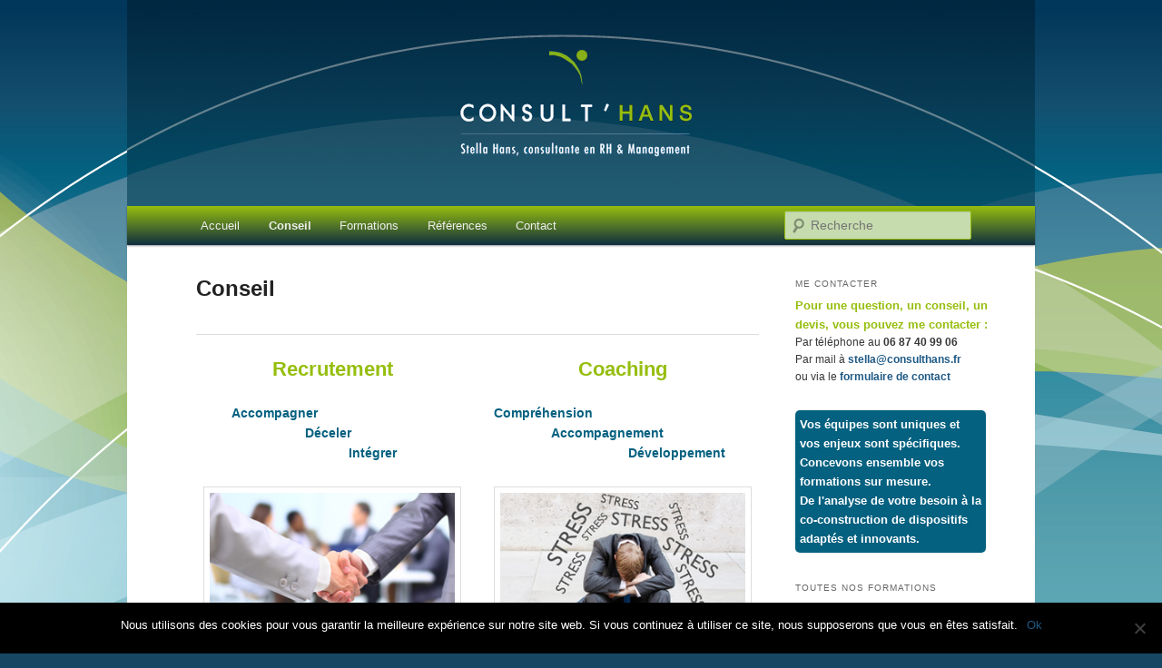

--- FILE ---
content_type: text/html; charset=UTF-8
request_url: https://www.consulthans.fr/conseil/
body_size: 6774
content:
<!DOCTYPE html>
<!--[if IE 6]>
<html id="ie6" lang="fr-FR">
<![endif]-->
<!--[if IE 7]>
<html id="ie7" lang="fr-FR">
<![endif]-->
<!--[if IE 8]>
<html id="ie8" lang="fr-FR">
<![endif]-->
<!--[if !(IE 6) | !(IE 7) | !(IE 8)  ]><!-->
<html lang="fr-FR">
<!--<![endif]-->
<head>
<meta http-equiv="X-UA-Compatible" content="IE=EmulateIE10" />
<meta charset="UTF-8" />
<meta name="viewport" content="width=device-width" />
<title>Conseil | Consult&#039;Hans</title>
<link rel="profile" href="https://gmpg.org/xfn/11" />
<link rel="stylesheet" type="text/css" media="all" href="https://www.consulthans.fr/wp-content/themes/twentyeleven/style.css" />
<link rel="pingback" href="https://www.consulthans.fr/xmlrpc.php" />
<!--[if lt IE 9]>
<script src="https://www.consulthans.fr/wp-content/themes/twentyeleven/js/html5.js" type="text/javascript"></script>
<![endif]-->
<link rel='dns-prefetch' href='//s.w.org' />
<link rel="alternate" type="application/rss+xml" title="Consult&#039;Hans &raquo; Flux" href="https://www.consulthans.fr/feed/" />
<link rel="alternate" type="application/rss+xml" title="Consult&#039;Hans &raquo; Flux des commentaires" href="https://www.consulthans.fr/comments/feed/" />
		<script type="text/javascript">
			window._wpemojiSettings = {"baseUrl":"https:\/\/s.w.org\/images\/core\/emoji\/11.2.0\/72x72\/","ext":".png","svgUrl":"https:\/\/s.w.org\/images\/core\/emoji\/11.2.0\/svg\/","svgExt":".svg","source":{"concatemoji":"https:\/\/www.consulthans.fr\/wp-includes\/js\/wp-emoji-release.min.js?ver=5.1.21"}};
			!function(e,a,t){var n,r,o,i=a.createElement("canvas"),p=i.getContext&&i.getContext("2d");function s(e,t){var a=String.fromCharCode;p.clearRect(0,0,i.width,i.height),p.fillText(a.apply(this,e),0,0);e=i.toDataURL();return p.clearRect(0,0,i.width,i.height),p.fillText(a.apply(this,t),0,0),e===i.toDataURL()}function c(e){var t=a.createElement("script");t.src=e,t.defer=t.type="text/javascript",a.getElementsByTagName("head")[0].appendChild(t)}for(o=Array("flag","emoji"),t.supports={everything:!0,everythingExceptFlag:!0},r=0;r<o.length;r++)t.supports[o[r]]=function(e){if(!p||!p.fillText)return!1;switch(p.textBaseline="top",p.font="600 32px Arial",e){case"flag":return s([55356,56826,55356,56819],[55356,56826,8203,55356,56819])?!1:!s([55356,57332,56128,56423,56128,56418,56128,56421,56128,56430,56128,56423,56128,56447],[55356,57332,8203,56128,56423,8203,56128,56418,8203,56128,56421,8203,56128,56430,8203,56128,56423,8203,56128,56447]);case"emoji":return!s([55358,56760,9792,65039],[55358,56760,8203,9792,65039])}return!1}(o[r]),t.supports.everything=t.supports.everything&&t.supports[o[r]],"flag"!==o[r]&&(t.supports.everythingExceptFlag=t.supports.everythingExceptFlag&&t.supports[o[r]]);t.supports.everythingExceptFlag=t.supports.everythingExceptFlag&&!t.supports.flag,t.DOMReady=!1,t.readyCallback=function(){t.DOMReady=!0},t.supports.everything||(n=function(){t.readyCallback()},a.addEventListener?(a.addEventListener("DOMContentLoaded",n,!1),e.addEventListener("load",n,!1)):(e.attachEvent("onload",n),a.attachEvent("onreadystatechange",function(){"complete"===a.readyState&&t.readyCallback()})),(n=t.source||{}).concatemoji?c(n.concatemoji):n.wpemoji&&n.twemoji&&(c(n.twemoji),c(n.wpemoji)))}(window,document,window._wpemojiSettings);
		</script>
		<style type="text/css">
img.wp-smiley,
img.emoji {
	display: inline !important;
	border: none !important;
	box-shadow: none !important;
	height: 1em !important;
	width: 1em !important;
	margin: 0 .07em !important;
	vertical-align: -0.1em !important;
	background: none !important;
	padding: 0 !important;
}
</style>
	<link rel='stylesheet' id='wp-block-library-css'  href='https://www.consulthans.fr/wp-includes/css/dist/block-library/style.min.css?ver=5.1.21' type='text/css' media='all' />
<link rel='stylesheet' id='cookie-notice-front-css'  href='https://www.consulthans.fr/wp-content/plugins/cookie-notice/css/front.min.css?ver=2.4.18' type='text/css' media='all' />
<link rel='stylesheet' id='meteor-slides-css'  href='https://www.consulthans.fr/wp-content/plugins/meteor-slides/css/meteor-slides.css?ver=1.0' type='text/css' media='all' />
<script>if (document.location.protocol != "https:") {document.location = document.URL.replace(/^http:/i, "https:");}</script><script type='text/javascript' src='https://www.consulthans.fr/wp-includes/js/jquery/jquery.js?ver=1.12.4'></script>
<script type='text/javascript' src='https://www.consulthans.fr/wp-includes/js/jquery/jquery-migrate.min.js?ver=1.4.1'></script>
<script type='text/javascript' src='https://www.consulthans.fr/wp-content/plugins/cispm-contact-mail/js/roundies.js?ver=5.1.21'></script>
<script type='text/javascript' src='https://www.consulthans.fr/wp-content/plugins/cispm-contact-mail/js/jquery-ui-1.7.2.custom.min.js?ver=5.1.21'></script>
<script type='text/javascript' src='https://www.consulthans.fr/wp-content/plugins/cispm-contact-mail/js/jquery.mycolorpicker.js?ver=5.1.21'></script>
<script type='text/javascript'>
var cnArgs = {"ajaxUrl":"https:\/\/www.consulthans.fr\/wp-admin\/admin-ajax.php","nonce":"906a7faa5d","hideEffect":"fade","position":"bottom","onScroll":false,"onScrollOffset":100,"onClick":false,"cookieName":"cookie_notice_accepted","cookieTime":2592000,"cookieTimeRejected":2592000,"globalCookie":false,"redirection":false,"cache":false,"revokeCookies":false,"revokeCookiesOpt":"automatic"};
</script>
<script type='text/javascript' src='https://www.consulthans.fr/wp-content/plugins/cookie-notice/js/front.min.js?ver=2.4.18'></script>
<script type='text/javascript' src='https://www.consulthans.fr/wp-content/plugins/meteor-slides/js/jquery.cycle.all.js?ver=5.1.21'></script>
<script type='text/javascript' src='https://www.consulthans.fr/wp-content/plugins/meteor-slides/js/jquery.metadata.v2.js?ver=5.1.21'></script>
<script type='text/javascript' src='https://www.consulthans.fr/wp-content/plugins/meteor-slides/js/jquery.touchwipe.1.1.1.js?ver=5.1.21'></script>
<script type='text/javascript'>
/* <![CDATA[ */
var meteorslidessettings = {"meteorslideshowspeed":"2000","meteorslideshowduration":"3000","meteorslideshowheight":"200","meteorslideshowwidth":"900","meteorslideshowtransition":"fade"};
/* ]]> */
</script>
<script type='text/javascript' src='https://www.consulthans.fr/wp-content/plugins/meteor-slides/js/slideshow.js?ver=5.1.21'></script>
<link rel='https://api.w.org/' href='https://www.consulthans.fr/wp-json/' />
<link rel="EditURI" type="application/rsd+xml" title="RSD" href="https://www.consulthans.fr/xmlrpc.php?rsd" />
<link rel="wlwmanifest" type="application/wlwmanifest+xml" href="https://www.consulthans.fr/wp-includes/wlwmanifest.xml" /> 
<meta name="generator" content="WordPress 5.1.21" />
<link rel="canonical" href="https://www.consulthans.fr/conseil/" />
<link rel='shortlink' href='https://www.consulthans.fr/?p=2' />
<link rel="alternate" type="application/json+oembed" href="https://www.consulthans.fr/wp-json/oembed/1.0/embed?url=https%3A%2F%2Fwww.consulthans.fr%2Fconseil%2F" />
<link rel="alternate" type="text/xml+oembed" href="https://www.consulthans.fr/wp-json/oembed/1.0/embed?url=https%3A%2F%2Fwww.consulthans.fr%2Fconseil%2F&#038;format=xml" />
	<style>
		/* Link color */
		a,
		#site-title a:focus,
		#site-title a:hover,
		#site-title a:active,
		.entry-title a:hover,
		.entry-title a:focus,
		.entry-title a:active,
		.widget_twentyeleven_ephemera .comments-link a:hover,
		section.recent-posts .other-recent-posts a[rel="bookmark"]:hover,
		section.recent-posts .other-recent-posts .comments-link a:hover,
		.format-image footer.entry-meta a:hover,
		#site-generator a:hover {
			color: #1e5985;
		}
		section.recent-posts .other-recent-posts .comments-link a:hover {
			border-color: #1e5985;
		}
		article.feature-image.small .entry-summary p a:hover,
		.entry-header .comments-link a:hover,
		.entry-header .comments-link a:focus,
		.entry-header .comments-link a:active,
		.feature-slider a.active {
			background-color: #1e5985;
		}
	</style>
	<style type="text/css">
			#site-title,
		#site-description {
			position: absolute !important;
			clip: rect(1px 1px 1px 1px); /* IE6, IE7 */
			clip: rect(1px, 1px, 1px, 1px);
		}
		</style>
	<style type="text/css" id="custom-background-css">
body.custom-background { background-color: #174662; background-image: url("https://www.consulthans.fr/wp-content/uploads/2012/12/Background.png"); background-position: center top; background-size: auto; background-repeat: no-repeat; background-attachment: fixed; }
</style>
	</head>

<body data-rsssl=1 class="page-template page-template-sidebar-page page-template-sidebar-page-php page page-id-2 page-parent custom-background cookies-not-set single-author two-column right-sidebar" style="background-position: top center;">

<div id="page" class="hfeed">
	<header id="branding" role="banner">
			<hgroup>
				<h1 id="site-title"><span><a href="https://www.consulthans.fr/" title="Consult&#039;Hans" rel="home">Consult&#039;Hans</a></span></h1>
				<h2 id="site-description">Stella Hans, consultante en RH &amp; Management</h2>
			</hgroup>

						<a href="https://www.consulthans.fr/">
									<img src="https://www.consulthans.fr/wp-content/uploads/2017/10/entete.jpg" width="1000" height="230" alt="Retour à l'accueil"  style="margin-top:-5px;" />
							</a>
			
							<div class="only-search with-image">
					<form method="get" id="searchform" action="https://www.consulthans.fr/">
		<label for="s" class="assistive-text">Recherche</label>
		<input type="text" class="field" name="s" id="s" placeholder="Recherche" />
		<input type="submit" class="submit" name="submit" id="searchsubmit" value="Recherche" />
	</form>
				</div>
			
			<nav id="access" role="navigation">
				<h3 class="assistive-text">Menu principal</h3>
								<div class="skip-link"><a class="assistive-text" href="#content" title="Aller au contenu principal">Aller au contenu principal</a></div>
				<div class="skip-link"><a class="assistive-text" href="#secondary" title="Aller au contenu secondaire">Aller au contenu secondaire</a></div>
								<div class="menu-menu-principal-container"><ul id="menu-menu-principal" class="menu"><li id="menu-item-151" class="menu-item menu-item-type-post_type menu-item-object-page menu-item-home menu-item-151"><a href="https://www.consulthans.fr/">Accueil</a></li>
<li id="menu-item-697" class="menu-item menu-item-type-post_type menu-item-object-page current-menu-item page_item page-item-2 current_page_item menu-item-has-children menu-item-697"><a href="https://www.consulthans.fr/conseil/" aria-current="page">Conseil</a>
<ul class="sub-menu">
	<li id="menu-item-703" class="menu-item menu-item-type-post_type menu-item-object-page menu-item-703"><a href="https://www.consulthans.fr/conseil/recrutement/">Recrutement</a></li>
	<li id="menu-item-704" class="menu-item menu-item-type-post_type menu-item-object-page menu-item-704"><a href="https://www.consulthans.fr/conseil/coaching/">Coaching</a></li>
</ul>
</li>
<li id="menu-item-236" class="menu-item menu-item-type-post_type menu-item-object-page menu-item-has-children menu-item-236"><a href="https://www.consulthans.fr/formations/">Formations</a>
<ul class="sub-menu">
	<li id="menu-item-199" class="menu-item menu-item-type-post_type menu-item-object-page menu-item-199"><a href="https://www.consulthans.fr/formations/formations-management/">Formations Management</a></li>
	<li id="menu-item-208" class="menu-item menu-item-type-post_type menu-item-object-page menu-item-208"><a href="https://www.consulthans.fr/formations/formations-communication-2/"><nobr>Formations Communication</nobr> &#038; Développement personnel</a></li>
</ul>
</li>
<li id="menu-item-696" class="menu-item menu-item-type-post_type menu-item-object-page menu-item-696"><a href="https://www.consulthans.fr/clients/">Références</a></li>
<li id="menu-item-695" class="menu-item menu-item-type-post_type menu-item-object-page menu-item-695"><a href="https://www.consulthans.fr/contact/">Contact</a></li>
</ul></div>			</nav><!-- #access -->
	</header><!-- #branding -->


	<div id="main">
		<div id="primary">
			<div id="content" role="main">

				
					
<article id="post-2" class="post-2 page type-page status-publish hentry">
	<header class="entry-header">
		<h1 class="entry-title">Conseil</h1>
	</header><!-- .entry-header -->

	<div class="entry-content">
		
<script language="Javascript">
	DD_roundies.addRule('div.arrondi', '15px');
	
	jQuery(document).ready(function($){
		$("#envoyer").click(function() {
			valid = true;
			var tab_error = new Array();var message_error_web='';var message_error_mail='';var haut_mess_form = true;message_error_coche='';message_error_question='';message_error_captcha='';if($("#nom_input").val() == "") {
						$("#nom_input").css("background-color","#");
						$("#span_nom").css("color","#");$('#nom_input').next().text('');$('#nom_input').next().css('text-align','left');tab_error[0] = "Nom"; 
						valid = false;
					} else {
						$("#nom_input").css("background-color","");
						$("#span_nom").css("color","");
						$("#nom_input").next().text("");
						tab_error[0] = "";
					}if($("#prenom_input").val() == "") {
						$("#prenom_input").css("background-color","#");
						$("#span_prenom").css("color","#");$('#prenom_input').next().text('');$('#prenom_input').next().css('text-align','left');tab_error[1] = "Prénom"; 
						valid = false;
					} else {
						$("#prenom_input").css("background-color","");
						$("#span_prenom").css("color","");
						$("#prenom_input").next().text("");
						tab_error[1] = "";
					} if($("#mail_input").val() == "") {
				$("#mail_input").css("background-color","#");
				$("#span_mail").css("color","#");$('#mail_input').next().text('');$('#mail_input').next().css('text-align','left');tab_error[2] = "Mail";
				valid = false;
			} else if(!$("#mail_input").val().match(/^([a-z0-9_]|\-|\.)+@(([a-z0-9_]|\-)+\.)+[a-z]{2,7}$/)){
				$("#mail_input").css("background-color","#");
				$("#span_mail").css("color","#");$('#mail_input').next().text('');$('#mail_input').next().css('text-align','left');message_error_mail = "L'email entré n'est pas valide";
				tab_error[2] = "";
				valid = false;
			} else {
				$("#mail_input").css("background-color","");
				$("#span_mail").css("color","");
				$("#mail_input").next().text("");
				tab_error[2] = "";
				message_error_mail = "";
			}tab_error[3] = "";if($("#objet_input").val() == "") {
				$("#objet_input").css("background-color","#");
				$("#span_objet").css("color","#");$('#objet_input').next().text('');$('#objet_input').next().css('text-align','left');tab_error[4] = "Objet";
				valid = false;
			} else {
				$("#objet_input").css("background-color","");
				$("#span_objet").css("color","");
				$("#objet_input").next().text("");
				tab_error[4] = "";
			}if($("#message_input").val() == "") {
				$("#message_input").css("background-color","#");
				$("#span_message").css("color","#");$('#message_input').next().text('');$('#message_input').next().css('text-align','left');tab_error[5] = "Message<br/>";
				valid = false;
			} else {
				$("#message_input").css("background-color","");
				$("#span_message").css("color","");
				$("#message_input").next().text("");
				tab_error[5] = "";
			}haut_mess_form = false;			if(valid == false) {
				$("#formulaire_contact").animate({ backgroundColor: "#" }, 100);
				
				var message = "Veuillez renseigner le(s) champs: ";
				for (var i=0; i < tab_error.length; ++i) {
					if(tab_error[i] != "") {
						message += tab_error[i]+", ";
					}
				}
				
				message = message.substring(0, message.length-2);
				
				var espace_coche = "";
				if(message_error_mail != "") {
					message += message_error_mail;
					espace_coche = "<br/>";
				}
				
				if(message_error_coche != "") {
					message += espace_coche+message_error_coche;
				}
				
				if(message_error_question != "") {
					message += espace_coche+message_error_question;
				}
				
				if(message_error_captcha != "") {
					message += espace_coche+message_error_captcha;
				}
				
				if(message_error_web != "" && message_error_mail != "") {
					message += "<br/>"+message_error_web;
				} else {
					message += message_error_web;
				}
				
				if(haut_mess_form == true) {
					$("#message_error").css("display","block");
					$("#message_error").html(message);
				}
			}
			
			$("#formulaire_contact").animate({ backgroundColor: "#" }, 800);
			return valid;
		});
	});
	</script>

<style type="text/css">
	<!--
	#style_cispm fieldset {
		background-color: transparent;
		margin: 0;
		padding: 5px;
	}
	
	#style_cispm {
		margin:0;
		padding:0;
		font-family: Arial, Helvetica	}
	
	#style_cispm table td, table th {
		border-right:0px;
		padding:0;
		text-align:left;
	}
	
	.input_cispm {
		margin:0;
		height: 18px;
		padding: 2px;
	}

	#style_cispm input, textarea, select {
		margin:0;
		padding:0;
	}
	
	#style_cispm table tr:hover td {
		margin: 0;
		padding: 0;
	}
	
	#formulaire_contact{
		margin:auto;
		border-radius:1em;
		-moz-border-radius:1em;
		-webkit-border-radius:1em;
		padding-bottom: 8px;
	}

	#formulaire_contact fieldset{
		border:none;
	}
	
	#formulaire_contact legend{
		margin-top:0.3em;
		font-weight:bold;
		padding-top: 15px;
		padding-left: 15px;
		padding-bottom: 15px;
		text-align: left;
	}
	
	#formulaire_contact label{
		width:200px;
		text-align:right;
	}
	
	#formulaire_contact input, form select, form textarea{
		margin-left:0.5em;
	}
	
	#formulaire_contact button{
		position:relative;
		left:160px;
	}
	
	#formulaire_contact span{
		display:block;
		text-align:right;
		background-color: transparent;
		padding: 0;
		background: url("");
		margin: 0;
	}
	
	#form_tableau {
		border:none;
		margin:0;
		background-color:transparent;
	}
	
	#form_td {
		border:none;
		background-color:transparent;
		vertical-align: top;
		padding-top: 3px;
	}
	
	.error-message {
		color: red;
		padding-left: 10px;
		padding-top:0;
		margin:0;
		margin-bottom: 10px;
	}
	
	#message_error {
		background-color:#d58b8d;
		border:1px solid #d2484b;
		-moz-border-radius-bottomleft:3px;
		-moz-border-radius-bottomright:3px;
		-moz-border-radius-topleft:3px;
		-moz-border-radius-topright:3px;
		margin:5px 15px 2px;
		padding:0.3em 0.6em;
		display: none;
		margin-bottom:10px;
	}
	
	#envoyer {
		margin-top:-20px;
	}
	-->
</style>

<table style="width: 620px;" width="620" border="0" cellspacing="0">
<tbody>
<tr>
<td style="width: 300px;" valign="top" width="300">
<p style="color: #96be0e; margin-top: 20px; margin-bottom: 20px; font-size: 22px;" align="center"><strong>Recrutement</strong></p>
<h5><strong>          Accompagner</strong><br />
<strong>                              Déceler </strong><br />
<strong>                                          Intégrer</strong></h5>
<p style="color: #96be0e; margin-top: 20px; margin-bottom: 20px;" align="center"><a title="Recrutement" href="https://www.consulthans.fr/?page_id=578"><img class="center  wp-image-596" title="Recrutement" src="https://www.consulthans.fr/wp-content/uploads/2012/10/Fotolia_36404760_XS_2.jpg" alt="Recrutement" width="270" height="180" srcset="https://www.consulthans.fr/wp-content/uploads/2012/10/Fotolia_36404760_XS_2.jpg 300w, https://www.consulthans.fr/wp-content/uploads/2012/10/Fotolia_36404760_XS_2-150x100.jpg 150w, https://www.consulthans.fr/wp-content/uploads/2012/10/Fotolia_36404760_XS_2-250x166.jpg 250w" sizes="(max-width: 270px) 100vw, 270px" /></a></p>
<p style="text-align: center;"><strong><a style="font-size: 12px;" title="Recrutement" href="https://www.consulthans.fr/?page_id=578">En savoir plus sur notre conseil en Recrutement</a></strong></p>
</td>
<td style="width: 20px;"></td>
<td style="width: 300px;" valign="top" width="300">
<p style="color: #96be0e; margin-top: 20px; margin-bottom: 20px; font-size: 22px;" align="center"><strong>Coaching</strong></p>
<h5><strong>  Compréhension</strong><br />
<strong>                  Accompagnement</strong><br />
<strong>                                       Développement</strong></h5>
<p style="color: #96be0e; margin-top: 20px; margin-bottom: 20px;" align="center"><a title="Coaching" href="https://www.consulthans.fr/?page_id=586"><img class="center  wp-image-595" title="Coaching" src="https://www.consulthans.fr/wp-content/uploads/2012/10/Fotolia_23755962_XS_2.jpg" alt="Coaching" width="270" height="180" srcset="https://www.consulthans.fr/wp-content/uploads/2012/10/Fotolia_23755962_XS_2.jpg 300w, https://www.consulthans.fr/wp-content/uploads/2012/10/Fotolia_23755962_XS_2-150x100.jpg 150w, https://www.consulthans.fr/wp-content/uploads/2012/10/Fotolia_23755962_XS_2-250x166.jpg 250w" sizes="(max-width: 270px) 100vw, 270px" /></a><strong></strong></p>
<p style="text-align: center;"><strong><a style="font-size: 12px;" title="Coaching" href="https://www.consulthans.fr/?page_id=586">En savoir plus sur notre conseil en Coaching</a></strong></p>
</td>
</tr>
</tbody>
</table>
			</div><!-- .entry-content -->
	<footer class="entry-meta">
			</footer><!-- .entry-meta -->
</article><!-- #post-2 -->

						<div id="comments">
	
	
	
	
</div><!-- #comments -->

				
			</div><!-- #content -->
		</div><!-- #primary -->

		<div id="secondary" class="widget-area" role="complementary">
			<aside id="text-2" class="widget widget_text"><h3 class="widget-title">Me contacter</h3>			<div class="textwidget"><div style=width:220px><span style=color:#96be0e;font-size:13px;font-weight:bold;>Pour une question, un conseil, un devis, vous pouvez me contacter&nbsp;:</span><br />
Par téléphone au <b>06 87 40 99 06</b><br />
Par mail à <a href=mailto:contact@consulthans.fr class=mailWidget>stella@consulthans.fr</a><br />
ou via le <a href=?page_id=8>formulaire de contact</a></div></div>
		</aside><aside id="text-3" class="widget widget_text">			<div class="textwidget"><div class=encadreWidget>
Vos équipes sont uniques et vos enjeux sont spécifiques. <br />
Concevons ensemble vos formations sur mesure.<br />
De l'analyse de votre besoin à la co-construction de dispositifs adaptés et innovants.</div></div>
		</aside><aside id="text-4" class="widget widget_text"><h3 class="widget-title">Toutes nos formations</h3>			<div class="textwidget"><a href=?cat=5>Formations Management</a><br />
<a href=?cat=6>Formations Communication & Développement personnel</a></div>
		</aside>		</div><!-- #secondary .widget-area -->

	</div><!-- #main -->

	<footer id="colophon" role="contentinfo">

			
<div id="supplementary" class="one">
		<div id="first" class="widget-area" role="complementary">
		<aside id="text-5" class="widget widget_text">			<div class="textwidget"><div align=right style=margin-top:-20px;margin-right:-60px><a target=_blank style=font-size:11px;color:#c0c0c0;font-weight:normal href=http://www.farman-communication.com>© Farman Communication</a></div>
<div style=text-align:center;margin-top:20px><b>Stella HANS</b>, consultante en RH & Management - Contact : 06 87 40 99 06 - <a href=mailto:stella@consulthans.fr>stella@consulthans.fr</a>
<br/>
</div></div>
		</aside>	</div><!-- #first .widget-area -->
	
	
	</div><!-- #supplementary -->
<!--
<div id="site-generator">
<a href="" title="" rel="generator">
</a>
			</div>
-->
	</footer><!-- #colophon -->
</div><!-- #page -->

<script type='text/javascript' src='https://www.consulthans.fr/wp-includes/js/wp-embed.min.js?ver=5.1.21'></script>

		<!-- Cookie Notice plugin v2.4.18 by Hu-manity.co https://hu-manity.co/ -->
		<div id="cookie-notice" role="dialog" class="cookie-notice-hidden cookie-revoke-hidden cn-position-bottom" aria-label="Cookie Notice" style="background-color: rgba(0,0,0,1);"><div class="cookie-notice-container" style="color: #fff"><span id="cn-notice-text" class="cn-text-container">Nous utilisons des cookies pour vous garantir la meilleure expérience sur notre site web. Si vous continuez à utiliser ce site, nous supposerons que vous en êtes satisfait.</span><span id="cn-notice-buttons" class="cn-buttons-container"><a href="#" id="cn-accept-cookie" data-cookie-set="accept" class="cn-set-cookie cn-button cn-button-custom button" aria-label="Ok">Ok</a></span><span id="cn-close-notice" data-cookie-set="accept" class="cn-close-icon" title="Non"></span></div>
			
		</div>
		<!-- / Cookie Notice plugin -->
</body>
</html>

--- FILE ---
content_type: application/javascript
request_url: https://www.consulthans.fr/wp-content/plugins/cispm-contact-mail/js/jquery.mycolorpicker.js?ver=5.1.21
body_size: 853
content:
/**
 * Cr�ez un joli s�lecteur de couleur en jQuery
 * par Jay Salvat - http://blog.jaysalvat.com/
 */
(function($) {
   $.fn.myColorPicker = function() {
      return this.each(function(){
         var $$ = $(this);   
         var x  = $$.offset().left;
         var y  = $$.offset().top + $$.outerHeight(true);
         
         // Lorsque le curseur entre dans le champ de saisi
         $$.focus(function() {
            buildColorPicker();
         });

         // Fonction de cr�ation de la palette
         function buildColorPicker() {
            // On supprime d'�ventuelles autres palettes d�ja ouvertes
            removeColorPicker();

            // On construit le Html de la palette
            var values  = ['00', '33', '66', '99', 'CC', 'FF']; 
            var content = '';
            content += '<div id="myColorPicker">';
            content += '<ul>';
            for(r = 0; r < 6; r++) { 
               for(g = 0; g < 6; g++) { 
                  for(b = 0; b < 6; b++) { 
                     color = '#' + values[r] + values[g] + values[b]; 
                     content += '<li><a rel="'+ color +'" style="background:'+ color +'" title="'+ color +'"></a></li>';
                   } 
               } 
            }
            content += '</ul>'; 
            content += '<a class="close">Fermer</a>'; 
            content += '</div>'; 

            // On la place dans la page aux coordonn�es du textfield
            $(content).css({ 
               position:'absolute', 
               left:x, 
               top:y,
			   backgroundColor: $$.val()
            }).appendTo('body');

            // Lorsqu'une couleur est cliqu�, on affiche la valeur dans le textfield
            $('#myColorPicker a').not('.close').click(function() {
			   var couleur = $(this).attr('rel');
			   couleur = couleur.substring(1,couleur.lenght);
               $$.val( couleur );
               removeColorPicker();
               return false;
            });
			
            // Au survol d'une couleur, on change le fond de la palette
            $('#myColorPicker a').hover(function() {				
                $('#myColorPicker').css('backgroundColor', $(this).attr('rel') );
            }, function() {
				$('#myColorPicker').css('backgroundColor', $$.val() );		
			});
			
            // On supprime la palette si le lien "Fermer" est cliqu�
            $('#myColorPicker a.close').click(function() {
               removeColorPicker();
               return false;
            });   
         }

         // Fonction de suppression de la palette
         function removeColorPicker() {
            $('#myColorPicker').remove();
         }   
      });
   };
})(jQuery);